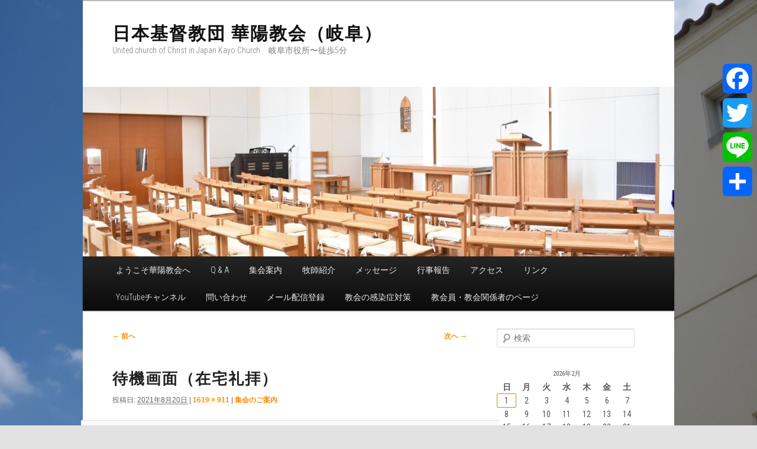

--- FILE ---
content_type: text/html; charset=UTF-8
request_url: http://kayo-kyoukai.com/%E9%9B%86%E4%BC%9A%E3%81%AE%E3%81%94%E6%A1%88%E5%86%85/%E5%BE%85%E6%A9%9F%E7%94%BB%E9%9D%A2%EF%BC%88%E5%9C%A8%E5%AE%85%E7%A4%BC%E6%8B%9D%EF%BC%89-2/
body_size: 14810
content:
<!DOCTYPE html>
<!--[if IE 6]>
<html id="ie6" dir="ltr" lang="ja" prefix="og: https://ogp.me/ns#">
<![endif]-->
<!--[if IE 7]>
<html id="ie7" dir="ltr" lang="ja" prefix="og: https://ogp.me/ns#">
<![endif]-->
<!--[if IE 8]>
<html id="ie8" dir="ltr" lang="ja" prefix="og: https://ogp.me/ns#">
<![endif]-->
<!--[if !(IE 6) & !(IE 7) & !(IE 8)]><!-->
<html dir="ltr" lang="ja" prefix="og: https://ogp.me/ns#">
<!--<![endif]-->
<head>
<meta charset="UTF-8" />
<meta name="viewport" content="width=device-width" />
<title>待機画面（在宅礼拝） | 日本基督教団 華陽教会（岐阜）日本基督教団 華陽教会（岐阜）</title>
<link rel="profile" href="http://gmpg.org/xfn/11" />
<link rel="stylesheet" type="text/css" media="all" href="http://kayo-kyoukai.com/wp-content/themes/child/style.css" />
<link rel="pingback" href="http://kayo-kyoukai.com/xmlrpc.php" />
<!--[if lt IE 9]>
<script src="http://kayo-kyoukai.com/wp-content/themes/twentyeleven/js/html5.js" type="text/javascript"></script>
<![endif]-->

		<!-- All in One SEO 4.9.3 - aioseo.com -->
	<meta name="robots" content="max-image-preview:large" />
	<meta name="google-site-verification" content="dgPBOO7YTquomleYO-v47zUO7CeeeLRzIir9RxlVwKU" />
	<link rel="canonical" href="http://kayo-kyoukai.com/%e9%9b%86%e4%bc%9a%e3%81%ae%e3%81%94%e6%a1%88%e5%86%85/%e5%be%85%e6%a9%9f%e7%94%bb%e9%9d%a2%ef%bc%88%e5%9c%a8%e5%ae%85%e7%a4%bc%e6%8b%9d%ef%bc%89-2/" />
	<meta name="generator" content="All in One SEO (AIOSEO) 4.9.3" />
		<meta property="og:locale" content="ja_JP" />
		<meta property="og:site_name" content="日本基督教団 華陽教会（岐阜） | United church of Christ in Japan Kayo Church　岐阜市役所〜徒歩5分" />
		<meta property="og:type" content="article" />
		<meta property="og:title" content="待機画面（在宅礼拝） | 日本基督教団 華陽教会（岐阜）" />
		<meta property="og:url" content="http://kayo-kyoukai.com/%e9%9b%86%e4%bc%9a%e3%81%ae%e3%81%94%e6%a1%88%e5%86%85/%e5%be%85%e6%a9%9f%e7%94%bb%e9%9d%a2%ef%bc%88%e5%9c%a8%e5%ae%85%e7%a4%bc%e6%8b%9d%ef%bc%89-2/" />
		<meta property="article:published_time" content="2021-08-20T07:42:57+00:00" />
		<meta property="article:modified_time" content="2021-08-20T07:42:57+00:00" />
		<meta name="twitter:card" content="summary" />
		<meta name="twitter:title" content="待機画面（在宅礼拝） | 日本基督教団 華陽教会（岐阜）" />
		<script type="application/ld+json" class="aioseo-schema">
			{"@context":"https:\/\/schema.org","@graph":[{"@type":"BreadcrumbList","@id":"http:\/\/kayo-kyoukai.com\/%e9%9b%86%e4%bc%9a%e3%81%ae%e3%81%94%e6%a1%88%e5%86%85\/%e5%be%85%e6%a9%9f%e7%94%bb%e9%9d%a2%ef%bc%88%e5%9c%a8%e5%ae%85%e7%a4%bc%e6%8b%9d%ef%bc%89-2\/#breadcrumblist","itemListElement":[{"@type":"ListItem","@id":"http:\/\/kayo-kyoukai.com#listItem","position":1,"name":"\u30db\u30fc\u30e0","item":"http:\/\/kayo-kyoukai.com","nextItem":{"@type":"ListItem","@id":"http:\/\/kayo-kyoukai.com\/%e9%9b%86%e4%bc%9a%e3%81%ae%e3%81%94%e6%a1%88%e5%86%85\/%e5%be%85%e6%a9%9f%e7%94%bb%e9%9d%a2%ef%bc%88%e5%9c%a8%e5%ae%85%e7%a4%bc%e6%8b%9d%ef%bc%89-2\/#listItem","name":"\u5f85\u6a5f\u753b\u9762\uff08\u5728\u5b85\u793c\u62dd\uff09"}},{"@type":"ListItem","@id":"http:\/\/kayo-kyoukai.com\/%e9%9b%86%e4%bc%9a%e3%81%ae%e3%81%94%e6%a1%88%e5%86%85\/%e5%be%85%e6%a9%9f%e7%94%bb%e9%9d%a2%ef%bc%88%e5%9c%a8%e5%ae%85%e7%a4%bc%e6%8b%9d%ef%bc%89-2\/#listItem","position":2,"name":"\u5f85\u6a5f\u753b\u9762\uff08\u5728\u5b85\u793c\u62dd\uff09","previousItem":{"@type":"ListItem","@id":"http:\/\/kayo-kyoukai.com#listItem","name":"\u30db\u30fc\u30e0"}}]},{"@type":"ItemPage","@id":"http:\/\/kayo-kyoukai.com\/%e9%9b%86%e4%bc%9a%e3%81%ae%e3%81%94%e6%a1%88%e5%86%85\/%e5%be%85%e6%a9%9f%e7%94%bb%e9%9d%a2%ef%bc%88%e5%9c%a8%e5%ae%85%e7%a4%bc%e6%8b%9d%ef%bc%89-2\/#itempage","url":"http:\/\/kayo-kyoukai.com\/%e9%9b%86%e4%bc%9a%e3%81%ae%e3%81%94%e6%a1%88%e5%86%85\/%e5%be%85%e6%a9%9f%e7%94%bb%e9%9d%a2%ef%bc%88%e5%9c%a8%e5%ae%85%e7%a4%bc%e6%8b%9d%ef%bc%89-2\/","name":"\u5f85\u6a5f\u753b\u9762\uff08\u5728\u5b85\u793c\u62dd\uff09 | \u65e5\u672c\u57fa\u7763\u6559\u56e3 \u83ef\u967d\u6559\u4f1a\uff08\u5c90\u961c\uff09","inLanguage":"ja","isPartOf":{"@id":"http:\/\/kayo-kyoukai.com\/#website"},"breadcrumb":{"@id":"http:\/\/kayo-kyoukai.com\/%e9%9b%86%e4%bc%9a%e3%81%ae%e3%81%94%e6%a1%88%e5%86%85\/%e5%be%85%e6%a9%9f%e7%94%bb%e9%9d%a2%ef%bc%88%e5%9c%a8%e5%ae%85%e7%a4%bc%e6%8b%9d%ef%bc%89-2\/#breadcrumblist"},"author":{"@id":"http:\/\/kayo-kyoukai.com\/author\/kayo-kyoukai\/#author"},"creator":{"@id":"http:\/\/kayo-kyoukai.com\/author\/kayo-kyoukai\/#author"},"datePublished":"2021-08-20T16:42:57+09:00","dateModified":"2021-08-20T16:42:57+09:00"},{"@type":"Organization","@id":"http:\/\/kayo-kyoukai.com\/#organization","name":"\u65e5\u672c\u57fa\u7763\u6559\u56e3 \u83ef\u967d\u6559\u4f1a","description":"United church of Christ in Japan Kayo Church\u3000\u5c90\u961c\u5e02\u5f79\u6240\u301c\u5f92\u6b695\u5206","url":"http:\/\/kayo-kyoukai.com\/","telephone":"+81582628546","logo":{"@type":"ImageObject","url":"http:\/\/kayo-kyoukai.com\/wp-content\/uploads\/2019\/04\/DSC_0764_10.jpg","@id":"http:\/\/kayo-kyoukai.com\/%e9%9b%86%e4%bc%9a%e3%81%ae%e3%81%94%e6%a1%88%e5%86%85\/%e5%be%85%e6%a9%9f%e7%94%bb%e9%9d%a2%ef%bc%88%e5%9c%a8%e5%ae%85%e7%a4%bc%e6%8b%9d%ef%bc%89-2\/#organizationLogo","width":1620,"height":1080},"image":{"@id":"http:\/\/kayo-kyoukai.com\/%e9%9b%86%e4%bc%9a%e3%81%ae%e3%81%94%e6%a1%88%e5%86%85\/%e5%be%85%e6%a9%9f%e7%94%bb%e9%9d%a2%ef%bc%88%e5%9c%a8%e5%ae%85%e7%a4%bc%e6%8b%9d%ef%bc%89-2\/#organizationLogo"}},{"@type":"Person","@id":"http:\/\/kayo-kyoukai.com\/author\/kayo-kyoukai\/#author","url":"http:\/\/kayo-kyoukai.com\/author\/kayo-kyoukai\/","name":"kayo-kyoukai","image":{"@type":"ImageObject","@id":"http:\/\/kayo-kyoukai.com\/%e9%9b%86%e4%bc%9a%e3%81%ae%e3%81%94%e6%a1%88%e5%86%85\/%e5%be%85%e6%a9%9f%e7%94%bb%e9%9d%a2%ef%bc%88%e5%9c%a8%e5%ae%85%e7%a4%bc%e6%8b%9d%ef%bc%89-2\/#authorImage","url":"https:\/\/secure.gravatar.com\/avatar\/f75b8ce3a9c3fa04beeffd2bcf0da20a13aafa1ba342ecce4e6eef397f986b00?s=96&d=mm&r=g","width":96,"height":96,"caption":"kayo-kyoukai"}},{"@type":"WebSite","@id":"http:\/\/kayo-kyoukai.com\/#website","url":"http:\/\/kayo-kyoukai.com\/","name":"\u65e5\u672c\u57fa\u7763\u6559\u56e3 \u83ef\u967d\u6559\u4f1a\uff08\u5c90\u961c\uff09","description":"United church of Christ in Japan Kayo Church\u3000\u5c90\u961c\u5e02\u5f79\u6240\u301c\u5f92\u6b695\u5206","inLanguage":"ja","publisher":{"@id":"http:\/\/kayo-kyoukai.com\/#organization"}}]}
		</script>
		<!-- All in One SEO -->

<link rel='dns-prefetch' href='//static.addtoany.com' />
<link rel='dns-prefetch' href='//fonts.googleapis.com' />
<link rel="alternate" type="application/rss+xml" title="日本基督教団 華陽教会（岐阜） &raquo; フィード" href="http://kayo-kyoukai.com/feed/" />
<link rel="alternate" type="application/rss+xml" title="日本基督教団 華陽教会（岐阜） &raquo; コメントフィード" href="http://kayo-kyoukai.com/comments/feed/" />
<link rel="alternate" title="oEmbed (JSON)" type="application/json+oembed" href="http://kayo-kyoukai.com/wp-json/oembed/1.0/embed?url=http%3A%2F%2Fkayo-kyoukai.com%2F%25e9%259b%2586%25e4%25bc%259a%25e3%2581%25ae%25e3%2581%2594%25e6%25a1%2588%25e5%2586%2585%2F%25e5%25be%2585%25e6%25a9%259f%25e7%2594%25bb%25e9%259d%25a2%25ef%25bc%2588%25e5%259c%25a8%25e5%25ae%2585%25e7%25a4%25bc%25e6%258b%259d%25ef%25bc%2589-2%2F" />
<link rel="alternate" title="oEmbed (XML)" type="text/xml+oembed" href="http://kayo-kyoukai.com/wp-json/oembed/1.0/embed?url=http%3A%2F%2Fkayo-kyoukai.com%2F%25e9%259b%2586%25e4%25bc%259a%25e3%2581%25ae%25e3%2581%2594%25e6%25a1%2588%25e5%2586%2585%2F%25e5%25be%2585%25e6%25a9%259f%25e7%2594%25bb%25e9%259d%25a2%25ef%25bc%2588%25e5%259c%25a8%25e5%25ae%2585%25e7%25a4%25bc%25e6%258b%259d%25ef%25bc%2589-2%2F&#038;format=xml" />
<style id='wp-img-auto-sizes-contain-inline-css' type='text/css'>
img:is([sizes=auto i],[sizes^="auto," i]){contain-intrinsic-size:3000px 1500px}
/*# sourceURL=wp-img-auto-sizes-contain-inline-css */
</style>
<link rel='stylesheet' id='moztheme2011-css' href='http://kayo-kyoukai.com/wp-content/plugins/twenty-eleven-theme-extensions/moztheme2011.css?ver=6.9' type='text/css' media='all' />
<style id='wp-emoji-styles-inline-css' type='text/css'>

	img.wp-smiley, img.emoji {
		display: inline !important;
		border: none !important;
		box-shadow: none !important;
		height: 1em !important;
		width: 1em !important;
		margin: 0 0.07em !important;
		vertical-align: -0.1em !important;
		background: none !important;
		padding: 0 !important;
	}
/*# sourceURL=wp-emoji-styles-inline-css */
</style>
<link rel='stylesheet' id='wp-block-library-css' href='http://kayo-kyoukai.com/wp-includes/css/dist/block-library/style.min.css?ver=6.9' type='text/css' media='all' />
<style id='wp-block-paragraph-inline-css' type='text/css'>
.is-small-text{font-size:.875em}.is-regular-text{font-size:1em}.is-large-text{font-size:2.25em}.is-larger-text{font-size:3em}.has-drop-cap:not(:focus):first-letter{float:left;font-size:8.4em;font-style:normal;font-weight:100;line-height:.68;margin:.05em .1em 0 0;text-transform:uppercase}body.rtl .has-drop-cap:not(:focus):first-letter{float:none;margin-left:.1em}p.has-drop-cap.has-background{overflow:hidden}:root :where(p.has-background){padding:1.25em 2.375em}:where(p.has-text-color:not(.has-link-color)) a{color:inherit}p.has-text-align-left[style*="writing-mode:vertical-lr"],p.has-text-align-right[style*="writing-mode:vertical-rl"]{rotate:180deg}
/*# sourceURL=http://kayo-kyoukai.com/wp-includes/blocks/paragraph/style.min.css */
</style>
<style id='global-styles-inline-css' type='text/css'>
:root{--wp--preset--aspect-ratio--square: 1;--wp--preset--aspect-ratio--4-3: 4/3;--wp--preset--aspect-ratio--3-4: 3/4;--wp--preset--aspect-ratio--3-2: 3/2;--wp--preset--aspect-ratio--2-3: 2/3;--wp--preset--aspect-ratio--16-9: 16/9;--wp--preset--aspect-ratio--9-16: 9/16;--wp--preset--color--black: #000;--wp--preset--color--cyan-bluish-gray: #abb8c3;--wp--preset--color--white: #fff;--wp--preset--color--pale-pink: #f78da7;--wp--preset--color--vivid-red: #cf2e2e;--wp--preset--color--luminous-vivid-orange: #ff6900;--wp--preset--color--luminous-vivid-amber: #fcb900;--wp--preset--color--light-green-cyan: #7bdcb5;--wp--preset--color--vivid-green-cyan: #00d084;--wp--preset--color--pale-cyan-blue: #8ed1fc;--wp--preset--color--vivid-cyan-blue: #0693e3;--wp--preset--color--vivid-purple: #9b51e0;--wp--preset--color--blue: #1982d1;--wp--preset--color--dark-gray: #373737;--wp--preset--color--medium-gray: #666;--wp--preset--color--light-gray: #e2e2e2;--wp--preset--gradient--vivid-cyan-blue-to-vivid-purple: linear-gradient(135deg,rgb(6,147,227) 0%,rgb(155,81,224) 100%);--wp--preset--gradient--light-green-cyan-to-vivid-green-cyan: linear-gradient(135deg,rgb(122,220,180) 0%,rgb(0,208,130) 100%);--wp--preset--gradient--luminous-vivid-amber-to-luminous-vivid-orange: linear-gradient(135deg,rgb(252,185,0) 0%,rgb(255,105,0) 100%);--wp--preset--gradient--luminous-vivid-orange-to-vivid-red: linear-gradient(135deg,rgb(255,105,0) 0%,rgb(207,46,46) 100%);--wp--preset--gradient--very-light-gray-to-cyan-bluish-gray: linear-gradient(135deg,rgb(238,238,238) 0%,rgb(169,184,195) 100%);--wp--preset--gradient--cool-to-warm-spectrum: linear-gradient(135deg,rgb(74,234,220) 0%,rgb(151,120,209) 20%,rgb(207,42,186) 40%,rgb(238,44,130) 60%,rgb(251,105,98) 80%,rgb(254,248,76) 100%);--wp--preset--gradient--blush-light-purple: linear-gradient(135deg,rgb(255,206,236) 0%,rgb(152,150,240) 100%);--wp--preset--gradient--blush-bordeaux: linear-gradient(135deg,rgb(254,205,165) 0%,rgb(254,45,45) 50%,rgb(107,0,62) 100%);--wp--preset--gradient--luminous-dusk: linear-gradient(135deg,rgb(255,203,112) 0%,rgb(199,81,192) 50%,rgb(65,88,208) 100%);--wp--preset--gradient--pale-ocean: linear-gradient(135deg,rgb(255,245,203) 0%,rgb(182,227,212) 50%,rgb(51,167,181) 100%);--wp--preset--gradient--electric-grass: linear-gradient(135deg,rgb(202,248,128) 0%,rgb(113,206,126) 100%);--wp--preset--gradient--midnight: linear-gradient(135deg,rgb(2,3,129) 0%,rgb(40,116,252) 100%);--wp--preset--font-size--small: 13px;--wp--preset--font-size--medium: 20px;--wp--preset--font-size--large: 36px;--wp--preset--font-size--x-large: 42px;--wp--preset--spacing--20: 0.44rem;--wp--preset--spacing--30: 0.67rem;--wp--preset--spacing--40: 1rem;--wp--preset--spacing--50: 1.5rem;--wp--preset--spacing--60: 2.25rem;--wp--preset--spacing--70: 3.38rem;--wp--preset--spacing--80: 5.06rem;--wp--preset--shadow--natural: 6px 6px 9px rgba(0, 0, 0, 0.2);--wp--preset--shadow--deep: 12px 12px 50px rgba(0, 0, 0, 0.4);--wp--preset--shadow--sharp: 6px 6px 0px rgba(0, 0, 0, 0.2);--wp--preset--shadow--outlined: 6px 6px 0px -3px rgb(255, 255, 255), 6px 6px rgb(0, 0, 0);--wp--preset--shadow--crisp: 6px 6px 0px rgb(0, 0, 0);}:where(.is-layout-flex){gap: 0.5em;}:where(.is-layout-grid){gap: 0.5em;}body .is-layout-flex{display: flex;}.is-layout-flex{flex-wrap: wrap;align-items: center;}.is-layout-flex > :is(*, div){margin: 0;}body .is-layout-grid{display: grid;}.is-layout-grid > :is(*, div){margin: 0;}:where(.wp-block-columns.is-layout-flex){gap: 2em;}:where(.wp-block-columns.is-layout-grid){gap: 2em;}:where(.wp-block-post-template.is-layout-flex){gap: 1.25em;}:where(.wp-block-post-template.is-layout-grid){gap: 1.25em;}.has-black-color{color: var(--wp--preset--color--black) !important;}.has-cyan-bluish-gray-color{color: var(--wp--preset--color--cyan-bluish-gray) !important;}.has-white-color{color: var(--wp--preset--color--white) !important;}.has-pale-pink-color{color: var(--wp--preset--color--pale-pink) !important;}.has-vivid-red-color{color: var(--wp--preset--color--vivid-red) !important;}.has-luminous-vivid-orange-color{color: var(--wp--preset--color--luminous-vivid-orange) !important;}.has-luminous-vivid-amber-color{color: var(--wp--preset--color--luminous-vivid-amber) !important;}.has-light-green-cyan-color{color: var(--wp--preset--color--light-green-cyan) !important;}.has-vivid-green-cyan-color{color: var(--wp--preset--color--vivid-green-cyan) !important;}.has-pale-cyan-blue-color{color: var(--wp--preset--color--pale-cyan-blue) !important;}.has-vivid-cyan-blue-color{color: var(--wp--preset--color--vivid-cyan-blue) !important;}.has-vivid-purple-color{color: var(--wp--preset--color--vivid-purple) !important;}.has-black-background-color{background-color: var(--wp--preset--color--black) !important;}.has-cyan-bluish-gray-background-color{background-color: var(--wp--preset--color--cyan-bluish-gray) !important;}.has-white-background-color{background-color: var(--wp--preset--color--white) !important;}.has-pale-pink-background-color{background-color: var(--wp--preset--color--pale-pink) !important;}.has-vivid-red-background-color{background-color: var(--wp--preset--color--vivid-red) !important;}.has-luminous-vivid-orange-background-color{background-color: var(--wp--preset--color--luminous-vivid-orange) !important;}.has-luminous-vivid-amber-background-color{background-color: var(--wp--preset--color--luminous-vivid-amber) !important;}.has-light-green-cyan-background-color{background-color: var(--wp--preset--color--light-green-cyan) !important;}.has-vivid-green-cyan-background-color{background-color: var(--wp--preset--color--vivid-green-cyan) !important;}.has-pale-cyan-blue-background-color{background-color: var(--wp--preset--color--pale-cyan-blue) !important;}.has-vivid-cyan-blue-background-color{background-color: var(--wp--preset--color--vivid-cyan-blue) !important;}.has-vivid-purple-background-color{background-color: var(--wp--preset--color--vivid-purple) !important;}.has-black-border-color{border-color: var(--wp--preset--color--black) !important;}.has-cyan-bluish-gray-border-color{border-color: var(--wp--preset--color--cyan-bluish-gray) !important;}.has-white-border-color{border-color: var(--wp--preset--color--white) !important;}.has-pale-pink-border-color{border-color: var(--wp--preset--color--pale-pink) !important;}.has-vivid-red-border-color{border-color: var(--wp--preset--color--vivid-red) !important;}.has-luminous-vivid-orange-border-color{border-color: var(--wp--preset--color--luminous-vivid-orange) !important;}.has-luminous-vivid-amber-border-color{border-color: var(--wp--preset--color--luminous-vivid-amber) !important;}.has-light-green-cyan-border-color{border-color: var(--wp--preset--color--light-green-cyan) !important;}.has-vivid-green-cyan-border-color{border-color: var(--wp--preset--color--vivid-green-cyan) !important;}.has-pale-cyan-blue-border-color{border-color: var(--wp--preset--color--pale-cyan-blue) !important;}.has-vivid-cyan-blue-border-color{border-color: var(--wp--preset--color--vivid-cyan-blue) !important;}.has-vivid-purple-border-color{border-color: var(--wp--preset--color--vivid-purple) !important;}.has-vivid-cyan-blue-to-vivid-purple-gradient-background{background: var(--wp--preset--gradient--vivid-cyan-blue-to-vivid-purple) !important;}.has-light-green-cyan-to-vivid-green-cyan-gradient-background{background: var(--wp--preset--gradient--light-green-cyan-to-vivid-green-cyan) !important;}.has-luminous-vivid-amber-to-luminous-vivid-orange-gradient-background{background: var(--wp--preset--gradient--luminous-vivid-amber-to-luminous-vivid-orange) !important;}.has-luminous-vivid-orange-to-vivid-red-gradient-background{background: var(--wp--preset--gradient--luminous-vivid-orange-to-vivid-red) !important;}.has-very-light-gray-to-cyan-bluish-gray-gradient-background{background: var(--wp--preset--gradient--very-light-gray-to-cyan-bluish-gray) !important;}.has-cool-to-warm-spectrum-gradient-background{background: var(--wp--preset--gradient--cool-to-warm-spectrum) !important;}.has-blush-light-purple-gradient-background{background: var(--wp--preset--gradient--blush-light-purple) !important;}.has-blush-bordeaux-gradient-background{background: var(--wp--preset--gradient--blush-bordeaux) !important;}.has-luminous-dusk-gradient-background{background: var(--wp--preset--gradient--luminous-dusk) !important;}.has-pale-ocean-gradient-background{background: var(--wp--preset--gradient--pale-ocean) !important;}.has-electric-grass-gradient-background{background: var(--wp--preset--gradient--electric-grass) !important;}.has-midnight-gradient-background{background: var(--wp--preset--gradient--midnight) !important;}.has-small-font-size{font-size: var(--wp--preset--font-size--small) !important;}.has-medium-font-size{font-size: var(--wp--preset--font-size--medium) !important;}.has-large-font-size{font-size: var(--wp--preset--font-size--large) !important;}.has-x-large-font-size{font-size: var(--wp--preset--font-size--x-large) !important;}
/*# sourceURL=global-styles-inline-css */
</style>

<style id='classic-theme-styles-inline-css' type='text/css'>
/*! This file is auto-generated */
.wp-block-button__link{color:#fff;background-color:#32373c;border-radius:9999px;box-shadow:none;text-decoration:none;padding:calc(.667em + 2px) calc(1.333em + 2px);font-size:1.125em}.wp-block-file__button{background:#32373c;color:#fff;text-decoration:none}
/*# sourceURL=/wp-includes/css/classic-themes.min.css */
</style>
<link rel='stylesheet' id='contact-form-7-css' href='http://kayo-kyoukai.com/wp-content/plugins/contact-form-7/includes/css/styles.css?ver=6.1.4' type='text/css' media='all' />
<link rel='stylesheet' id='parent-style-css' href='http://kayo-kyoukai.com/wp-content/themes/twentyeleven/style.css?ver=6.9' type='text/css' media='all' />
<link rel='stylesheet' id='child-style-css' href='http://kayo-kyoukai.com/wp-content/themes/child/style.css?ver=6.9' type='text/css' media='all' />
<link rel='stylesheet' id='twentyeleven-block-style-css' href='http://kayo-kyoukai.com/wp-content/themes/twentyeleven/blocks.css?ver=20240703' type='text/css' media='all' />
<link rel='stylesheet' id='mm-compiled-options-mobmenu-css' href='http://kayo-kyoukai.com/wp-content/uploads/dynamic-mobmenu.css?ver=2.8.8-664' type='text/css' media='all' />
<link rel='stylesheet' id='mm-google-webfont-roboto-condensed-css' href='//fonts.googleapis.com/css?family=Roboto+Condensed%3Ainherit%2C400&#038;subset=latin%2Clatin-ext&#038;ver=6.9' type='text/css' media='all' />
<link rel='stylesheet' id='mm-google-webfont-dosis-css' href='//fonts.googleapis.com/css?family=Dosis%3Ainherit%2C400&#038;subset=latin%2Clatin-ext&#038;ver=6.9' type='text/css' media='all' />
<link rel='stylesheet' id='addtoany-css' href='http://kayo-kyoukai.com/wp-content/plugins/add-to-any/addtoany.min.css?ver=1.16' type='text/css' media='all' />
<style id='addtoany-inline-css' type='text/css'>
@media screen and (max-width:980px){
.a2a_floating_style.a2a_vertical_style{display:none;}
}
@media screen and (min-width:981px){
.a2a_floating_style.a2a_default_style{display:none;}
}
/*# sourceURL=addtoany-inline-css */
</style>
<link rel='stylesheet' id='cssmobmenu-icons-css' href='http://kayo-kyoukai.com/wp-content/plugins/mobile-menu/includes/css/mobmenu-icons.css?ver=6.9' type='text/css' media='all' />
<link rel='stylesheet' id='cssmobmenu-css' href='http://kayo-kyoukai.com/wp-content/plugins/mobile-menu/includes/css/mobmenu.css?ver=2.8.8' type='text/css' media='all' />
<script type="text/javascript" id="addtoany-core-js-before">
/* <![CDATA[ */
window.a2a_config=window.a2a_config||{};a2a_config.callbacks=[];a2a_config.overlays=[];a2a_config.templates={};a2a_localize = {
	Share: "共有",
	Save: "ブックマーク",
	Subscribe: "購読",
	Email: "メール",
	Bookmark: "ブックマーク",
	ShowAll: "すべて表示する",
	ShowLess: "小さく表示する",
	FindServices: "サービスを探す",
	FindAnyServiceToAddTo: "追加するサービスを今すぐ探す",
	PoweredBy: "Powered by",
	ShareViaEmail: "メールでシェアする",
	SubscribeViaEmail: "メールで購読する",
	BookmarkInYourBrowser: "ブラウザにブックマーク",
	BookmarkInstructions: "このページをブックマークするには、 Ctrl+D または \u2318+D を押下。",
	AddToYourFavorites: "お気に入りに追加",
	SendFromWebOrProgram: "任意のメールアドレスまたはメールプログラムから送信",
	EmailProgram: "メールプログラム",
	More: "詳細&#8230;",
	ThanksForSharing: "共有ありがとうございます !",
	ThanksForFollowing: "フォローありがとうございます !"
};


//# sourceURL=addtoany-core-js-before
/* ]]> */
</script>
<script type="text/javascript" defer src="https://static.addtoany.com/menu/page.js" id="addtoany-core-js"></script>
<script type="text/javascript" src="http://kayo-kyoukai.com/wp-includes/js/jquery/jquery.min.js?ver=3.7.1" id="jquery-core-js"></script>
<script type="text/javascript" src="http://kayo-kyoukai.com/wp-includes/js/jquery/jquery-migrate.min.js?ver=3.4.1" id="jquery-migrate-js"></script>
<script type="text/javascript" defer src="http://kayo-kyoukai.com/wp-content/plugins/add-to-any/addtoany.min.js?ver=1.1" id="addtoany-jquery-js"></script>
<script type="text/javascript" src="http://kayo-kyoukai.com/wp-content/plugins/mobile-menu/includes/js/mobmenu.js?ver=2.8.8" id="mobmenujs-js"></script>
<link rel="https://api.w.org/" href="http://kayo-kyoukai.com/wp-json/" /><link rel="alternate" title="JSON" type="application/json" href="http://kayo-kyoukai.com/wp-json/wp/v2/media/3987" /><link rel="EditURI" type="application/rsd+xml" title="RSD" href="http://kayo-kyoukai.com/xmlrpc.php?rsd" />
<meta name="generator" content="WordPress 6.9" />
<link rel='shortlink' href='http://kayo-kyoukai.com/?p=3987' />
	<link rel="preconnect" href="https://fonts.googleapis.com">
	<link rel="preconnect" href="https://fonts.gstatic.com">
	<link href='https://fonts.googleapis.com/css2?display=swap&family=Roboto+Condensed:wght@300&family=Roboto:wght@100' rel='stylesheet'>	<style>
		/* Link color */
		a,
		#site-title a:focus,
		#site-title a:hover,
		#site-title a:active,
		.entry-title a:hover,
		.entry-title a:focus,
		.entry-title a:active,
		.widget_twentyeleven_ephemera .comments-link a:hover,
		section.recent-posts .other-recent-posts a[rel="bookmark"]:hover,
		section.recent-posts .other-recent-posts .comments-link a:hover,
		.format-image footer.entry-meta a:hover,
		#site-generator a:hover {
			color: #ff8c00;
		}
		section.recent-posts .other-recent-posts .comments-link a:hover {
			border-color: #ff8c00;
		}
		article.feature-image.small .entry-summary p a:hover,
		.entry-header .comments-link a:hover,
		.entry-header .comments-link a:focus,
		.entry-header .comments-link a:active,
		.feature-slider a.active {
			background-color: #ff8c00;
		}
	</style>
	<style type="text/css" id="custom-background-css">
body.custom-background { background-image: url("http://kayo-kyoukai.com/wp-content/uploads/2013/10/IMG_3409.jpg"); background-position: center center; background-size: cover; background-repeat: no-repeat; background-attachment: fixed; }
</style>
	<link rel="icon" href="http://kayo-kyoukai.com/wp-content/uploads/2013/10/cropped-IMG_3409-32x32.jpg" sizes="32x32" />
<link rel="icon" href="http://kayo-kyoukai.com/wp-content/uploads/2013/10/cropped-IMG_3409-192x192.jpg" sizes="192x192" />
<link rel="apple-touch-icon" href="http://kayo-kyoukai.com/wp-content/uploads/2013/10/cropped-IMG_3409-180x180.jpg" />
<meta name="msapplication-TileImage" content="http://kayo-kyoukai.com/wp-content/uploads/2013/10/cropped-IMG_3409-270x270.jpg" />
	<style id="egf-frontend-styles" type="text/css">
		p {font-family: 'Roboto Condensed', sans-serif;font-size: 16px;font-style: normal;font-weight: 300;line-height: 2;} h1 {font-family: 'Roboto Condensed', sans-serif;font-size: 10px;font-style: normal;font-weight: 300;letter-spacing: 2px;line-height: 0.8;} h2 {font-family: 'Roboto', sans-serif;font-size: 16px;font-style: normal;font-weight: 100;line-height: 1.5;} h3 {font-family: 'Roboto', sans-serif;font-size: 10px;font-style: normal;font-weight: 100;line-height: 0.8;} h4 {font-family: 'Roboto', sans-serif;font-size: 10px;font-style: normal;font-weight: 100;letter-spacing: -5px;line-height: 0.8;} h5 {font-family: 'Roboto', sans-serif;font-size: 10px;font-style: normal;font-weight: 100;line-height: 0.8;} h6 {font-family: 'Roboto', sans-serif;font-size: 10px;font-style: normal;font-weight: 100;line-height: 0.8;} 	</style>
	
<!-- Styles cached and displayed inline for speed. Generated by http://stylesplugin.com -->
<style type="text/css" id="styles-plugin-css">
@import "//fonts.googleapis.com/css?family=Roboto\2bCondensed\3a300,300italic,regular,italic,700,700italic";.widget-title,.entry-meta{line-height:1.5}h1.showcase-heading{line-height:1}.featured-posts section.featured-post{background:transparent}.styles #site-title a{font-family:Roboto Condensed}.styles #site-description{font-family:Roboto Condensed}.styles #s{font-family:Roboto Condensed}.styles #access ul,.styles #access ul > li > a{font-size:14px;font-family:Roboto Condensed}.styles #access ul > li > a:hover,.styles #access li:hover > a,.styles #access ul > li > a:focus{color:#fff;background-color:#ff8c00;background-image:none}.styles #access ul ul a{font-family:Roboto Condensed}.styles #secondary .widget-title{font-size:18px;font-family:Roboto Condensed;color:#000}.styles #secondary aside,.styles #secondary aside ul li,.styles #secondary aside a{font-size:14px;font-family:Roboto Condensed}.styles #supplementary .widget-title{font-size:14px;font-family:Roboto Condensed}.styles .entry-title,.styles .entry-title a{font-family:Roboto Condensed}.styles .entry-content h6{font-size:16px;font-family:Roboto Condensed}.styles .entry-format{font-size:16px;font-family:Roboto Condensed}.styles .page-title,.styles .page-title a{font-size:16px;font-family:Roboto Condensed}.styles #site-generator{background-color:#303030}
</style>
</head>

<body class="attachment wp-singular attachment-template-default attachmentid-3987 attachment-jpeg custom-background wp-embed-responsive wp-theme-twentyeleven wp-child-theme-child styles single-author two-column right-sidebar mob-menu-slideout-over moz-sidebar-adjust">
<div id="page" class="hfeed">
	<header id="branding" role="banner">
			<hgroup>
				<h1 id="site-title"><span><a href="http://kayo-kyoukai.com/" rel="home">日本基督教団 華陽教会（岐阜）</a></span></h1>
				<h2 id="site-description">United church of Christ in Japan Kayo Church　岐阜市役所〜徒歩5分</h2>
			</hgroup>

						<a href="http://kayo-kyoukai.com/">
									<img src="http://kayo-kyoukai.com/wp-content/uploads/2019/04/cropped-DSC_0764_10.jpg" width="1000" height="287" alt="日本基督教団 華陽教会（岐阜）" />
							</a>
			
			<nav id="access" role="navigation">
				<h3 class="assistive-text">メインメニュー</h3>
								<div class="skip-link"><a class="assistive-text" href="#content">メインコンテンツへ移動</a></div>
												<div class="menu-%e3%83%a1%e3%82%a4%e3%83%b3-container"><ul id="menu-%e3%83%a1%e3%82%a4%e3%83%b3" class="menu"><li id="menu-item-129" class="menu-item menu-item-type-post_type menu-item-object-page menu-item-home menu-item-has-children menu-item-129"><a href="http://kayo-kyoukai.com/">ようこそ華陽教会へ</a>
<ul class="sub-menu">
	<li id="menu-item-54" class="menu-item menu-item-type-post_type menu-item-object-page menu-item-54"><a href="http://kayo-kyoukai.com/%e6%95%99%e4%bc%9a%e3%81%ae%e3%81%94%e7%b4%b9%e4%bb%8b/">教会紹介</a></li>
	<li id="menu-item-2712" class="menu-item menu-item-type-post_type menu-item-object-page menu-item-2712"><a href="http://kayo-kyoukai.com/%e5%b1%8b%e5%86%85%e3%81%ae%e3%81%94%e6%a1%88%e5%86%85/">教会の写真（屋内案内）</a></li>
	<li id="menu-item-78" class="menu-item menu-item-type-post_type menu-item-object-page menu-item-78"><a href="http://kayo-kyoukai.com/%e6%95%99%e4%bc%9a%e3%81%ae%e3%81%94%e7%b4%b9%e4%bb%8b/75-2/">華陽教会の歴史</a></li>
</ul>
</li>
<li id="menu-item-2862" class="menu-item menu-item-type-post_type menu-item-object-page menu-item-2862"><a href="http://kayo-kyoukai.com/q-a/">Q &#038; A</a></li>
<li id="menu-item-86" class="menu-item menu-item-type-post_type menu-item-object-page menu-item-86"><a href="http://kayo-kyoukai.com/%e9%9b%86%e4%bc%9a%e3%81%ae%e3%81%94%e6%a1%88%e5%86%85/">集会案内</a></li>
<li id="menu-item-2654" class="menu-item menu-item-type-post_type menu-item-object-page menu-item-2654"><a href="http://kayo-kyoukai.com/%e7%89%a7%e5%b8%ab%e7%b4%b9%e4%bb%8b/">牧師紹介</a></li>
<li id="menu-item-419" class="menu-item menu-item-type-post_type menu-item-object-page menu-item-419"><a href="http://kayo-kyoukai.com/%e8%aa%ac%e6%95%99%e6%a6%82%e8%a6%81/">メッセージ</a></li>
<li id="menu-item-882" class="menu-item menu-item-type-post_type menu-item-object-page menu-item-882"><a href="http://kayo-kyoukai.com/%e6%95%99%e4%bc%9a%e8%a1%8c%e4%ba%8b%e3%81%ae%e5%a0%b1%e5%91%8a/">行事報告</a></li>
<li id="menu-item-125" class="menu-item menu-item-type-post_type menu-item-object-page menu-item-125"><a href="http://kayo-kyoukai.com/%e3%82%a2%e3%82%af%e3%82%bb%e3%82%b9%e3%83%9e%e3%83%83%e3%83%97/">アクセス</a></li>
<li id="menu-item-124" class="menu-item menu-item-type-post_type menu-item-object-page menu-item-124"><a href="http://kayo-kyoukai.com/%e3%83%aa%e3%83%b3%e3%82%af/">リンク</a></li>
<li id="menu-item-3088" class="menu-item menu-item-type-post_type menu-item-object-page menu-item-has-children menu-item-3088"><a href="http://kayo-kyoukai.com/%e8%8f%af%e9%99%bd%e6%95%99%e4%bc%9ayoutube%e3%83%81%e3%83%a3%e3%83%b3%e3%83%8d%e3%83%ab/">YouTubeチャンネル</a>
<ul class="sub-menu">
	<li id="menu-item-3862" class="menu-item menu-item-type-post_type menu-item-object-page menu-item-3862"><a href="http://kayo-kyoukai.com/%e6%95%99%e4%bc%9a%e5%ad%a6%e6%a0%a1%e3%81%93%e3%81%a9%e3%82%82%e7%a4%bc%e6%8b%9d%e9%85%8d%e4%bf%a1/">教会学校こども礼拝配信</a></li>
	<li id="menu-item-3869" class="menu-item menu-item-type-post_type menu-item-object-page menu-item-3869"><a href="http://kayo-kyoukai.com/%e7%89%b9%e5%88%a5%e7%a4%bc%e6%8b%9d%e9%85%8d%e4%bf%a1/">特別礼拝配信</a></li>
	<li id="menu-item-3182" class="menu-item menu-item-type-post_type menu-item-object-page menu-item-3182"><a href="http://kayo-kyoukai.com/%e3%82%ad%e3%83%aa%e3%82%b9%e3%83%88%e6%95%99abc%e8%ac%9b%e5%ba%a7/">キリスト教ABC講座</a></li>
</ul>
</li>
<li id="menu-item-2119" class="menu-item menu-item-type-post_type menu-item-object-page menu-item-2119"><a href="http://kayo-kyoukai.com/%e5%95%8f%e3%81%84%e5%90%88%e3%82%8f%e3%81%9b/">問い合わせ</a></li>
<li id="menu-item-3413" class="menu-item menu-item-type-post_type menu-item-object-page menu-item-3413"><a href="http://kayo-kyoukai.com/%e3%83%a1%e3%83%bc%e3%83%ab%e9%85%8d%e4%bf%a1%e7%99%bb%e9%8c%b2/">メール配信登録</a></li>
<li id="menu-item-3593" class="menu-item menu-item-type-post_type menu-item-object-page menu-item-3593"><a href="http://kayo-kyoukai.com/%e6%95%99%e4%bc%9a%e3%81%ae%e6%84%9f%e6%9f%93%e7%97%87%e5%af%be%e7%ad%96/">教会の感染症対策</a></li>
<li id="menu-item-3875" class="menu-item menu-item-type-post_type menu-item-object-page menu-item-3875"><a href="http://kayo-kyoukai.com/%e6%95%99%e4%bc%9a%e5%93%a1%e3%83%bb%e6%95%99%e4%bc%9a%e9%96%a2%e4%bf%82%e8%80%85%e3%81%ae%e3%83%9a%e3%83%bc%e3%82%b8/">教会員・教会関係者のページ</a></li>
</ul></div>			</nav><!-- #access -->
	</header><!-- #branding -->


	<div id="main">

		
		<div id="primary" class="image-attachment">
			<div id="content" role="main">

			
				<nav id="nav-single">
					<h3 class="assistive-text">画像ナビゲーション</h3>
					<span class="nav-previous"><a href='http://kayo-kyoukai.com/%e9%9b%86%e4%bc%9a%e3%81%ae%e3%81%94%e6%a1%88%e5%86%85/%e5%be%85%e6%a9%9f%e7%94%bb%e9%9d%a2%ef%bc%88abc%e8%ac%9b%e5%ba%a7%ef%bc%89-4/'>&larr; 前へ</a></span>
					<span class="nav-next"><a href='http://kayo-kyoukai.com/%e9%9b%86%e4%bc%9a%e3%81%ae%e3%81%94%e6%a1%88%e5%86%85/%e5%be%85%e6%a9%9f%e7%94%bb%e9%9d%a2%ef%bc%88%e5%9c%a8%e5%ae%85%e3%81%93%e3%81%a8%e3%82%99%e3%82%82%e7%a4%bc%e6%8b%9d%ef%bc%89-2/'>次へ &rarr;</a></span>
				</nav><!-- #nav-single -->

					<article id="post-3987" class="post-3987 attachment type-attachment status-inherit hentry">
						<header class="entry-header">
							<h1 class="entry-title">待機画面（在宅礼拝）</h1>

							<div class="entry-meta">
								<span class="meta-prep meta-prep-entry-date">投稿日: </span> <span class="entry-date"><abbr class="published" title="4:42 PM">2021年8月20日</abbr></span> | <a href="http://kayo-kyoukai.com/wp-content/uploads/2021/08/待機画面（在宅礼拝）.jpg" title="フルサイズ画像へのリンク">1619 &times; 911</a> | <a href="http://kayo-kyoukai.com/%e9%9b%86%e4%bc%9a%e3%81%ae%e3%81%94%e6%a1%88%e5%86%85/" title="集会のご案内 へ移動" rel="gallery">集会のご案内</a>															</div><!-- .entry-meta -->

						</header><!-- .entry-header -->

						<div class="entry-content">

							<div class="entry-attachment">
								<div class="attachment">
													<a href="http://kayo-kyoukai.com/%e9%9b%86%e4%bc%9a%e3%81%ae%e3%81%94%e6%a1%88%e5%86%85/%e5%be%85%e6%a9%9f%e7%94%bb%e9%9d%a2%ef%bc%88%e5%9c%a8%e5%ae%85%e3%81%93%e3%81%a8%e3%82%99%e3%82%82%e7%a4%bc%e6%8b%9d%ef%bc%89-2/" title="待機画面（在宅礼拝）" rel="attachment">
										<img width="848" height="477" src="http://kayo-kyoukai.com/wp-content/uploads/2021/08/待機画面（在宅礼拝）.jpg" class="attachment-848x1024 size-848x1024" alt="" decoding="async" fetchpriority="high" srcset="http://kayo-kyoukai.com/wp-content/uploads/2021/08/待機画面（在宅礼拝）.jpg 1619w, http://kayo-kyoukai.com/wp-content/uploads/2021/08/待機画面（在宅礼拝）-300x169.jpg 300w, http://kayo-kyoukai.com/wp-content/uploads/2021/08/待機画面（在宅礼拝）-1024x576.jpg 1024w, http://kayo-kyoukai.com/wp-content/uploads/2021/08/待機画面（在宅礼拝）-768x432.jpg 768w, http://kayo-kyoukai.com/wp-content/uploads/2021/08/待機画面（在宅礼拝）-1536x864.jpg 1536w, http://kayo-kyoukai.com/wp-content/uploads/2021/08/待機画面（在宅礼拝）-500x281.jpg 500w" sizes="(max-width: 848px) 100vw, 848px" />									</a>

																	</div><!-- .attachment -->

							</div><!-- .entry-attachment -->

							<div class="entry-description">
																							</div><!-- .entry-description -->

						</div><!-- .entry-content -->

					</article><!-- #post-3987 -->

						<div id="comments">
	
	
	
	
</div><!-- #comments -->

				
			</div><!-- #content -->
		</div><!-- #primary -->

		<div id="secondary" class="widget-area" role="complementary">
			<aside id="search-2" class="widget widget_search">	<form method="get" id="searchform" action="http://kayo-kyoukai.com/">
		<label for="s" class="assistive-text">検索</label>
		<input type="text" class="field" name="s" id="s" placeholder="検索" />
		<input type="submit" class="submit" name="submit" id="searchsubmit" value="検索" />
	</form>
</aside><aside id="calendar-3" class="widget widget_calendar"><div id="calendar_wrap" class="calendar_wrap"><table id="wp-calendar" class="wp-calendar-table">
	<caption>2026年2月</caption>
	<thead>
	<tr>
		<th scope="col" aria-label="日曜日">日</th>
		<th scope="col" aria-label="月曜日">月</th>
		<th scope="col" aria-label="火曜日">火</th>
		<th scope="col" aria-label="水曜日">水</th>
		<th scope="col" aria-label="木曜日">木</th>
		<th scope="col" aria-label="金曜日">金</th>
		<th scope="col" aria-label="土曜日">土</th>
	</tr>
	</thead>
	<tbody>
	<tr><td id="today">1</td><td>2</td><td>3</td><td>4</td><td>5</td><td>6</td><td>7</td>
	</tr>
	<tr>
		<td>8</td><td>9</td><td>10</td><td>11</td><td>12</td><td>13</td><td>14</td>
	</tr>
	<tr>
		<td>15</td><td>16</td><td>17</td><td>18</td><td>19</td><td>20</td><td>21</td>
	</tr>
	<tr>
		<td>22</td><td>23</td><td>24</td><td>25</td><td>26</td><td>27</td><td>28</td>
	</tr>
	</tbody>
	</table><nav aria-label="前と次の月" class="wp-calendar-nav">
		<span class="wp-calendar-nav-prev"><a href="http://kayo-kyoukai.com/2023/02/">&laquo; 2月</a></span>
		<span class="pad">&nbsp;</span>
		<span class="wp-calendar-nav-next">&nbsp;</span>
	</nav></div></aside>
		<aside id="recent-posts-2" class="widget widget_recent_entries">
		<h3 class="widget-title">お知らせ</h3>
		<ul>
											<li>
					<a href="http://kayo-kyoukai.com/2023/02/07/%e4%b8%89%e5%af%86%e3%82%92%e9%81%bf%e3%81%91%e3%81%9f%e4%bc%9a%e8%a1%86%e7%a4%bc%e6%8b%9d%e3%81%ae%e5%86%8d%e9%96%8b%e3%81%ab%e3%81%a4%e3%81%84%e3%81%a6-4/">三密を避けた会衆礼拝の再開について</a>
											<span class="post-date">2023年2月7日</span>
									</li>
											<li>
					<a href="http://kayo-kyoukai.com/2022/12/31/%e8%aa%bf%e6%95%b4%e5%9e%8b%e5%b0%8f%e8%a6%8f%e6%a8%a1%e7%a4%bc%e6%8b%9d%e3%81%b8%e3%81%ae%e7%a7%bb%e8%a1%8c%e3%81%ab%e3%81%a4%e3%81%84%e3%81%a6-2/">調整型小規模礼拝への移行について</a>
											<span class="post-date">2022年12月31日</span>
									</li>
											<li>
					<a href="http://kayo-kyoukai.com/2022/12/03/%e4%bb%8a%e5%be%8c%e3%81%ae%e7%a4%bc%e6%8b%9d%e3%81%ab%e3%81%a4%e3%81%84%e3%81%a6-3/">今後の礼拝について</a>
											<span class="post-date">2022年12月3日</span>
									</li>
											<li>
					<a href="http://kayo-kyoukai.com/2022/09/26/%e4%b8%89%e5%af%86%e3%82%92%e9%81%bf%e3%81%91%e3%81%9f%e4%bc%9a%e8%a1%86%e7%a4%bc%e6%8b%9d%e3%81%ae%e5%86%8d%e9%96%8b%e3%81%ab%e3%81%a4%e3%81%84%e3%81%a6-3/">三密を避けた会衆礼拝の再開について</a>
											<span class="post-date">2022年9月26日</span>
									</li>
											<li>
					<a href="http://kayo-kyoukai.com/2022/08/31/9-25%e3%81%be%e3%81%a7%e3%81%ae%e8%aa%bf%e6%95%b4%e5%9e%8b%e5%b0%8f%e8%a6%8f%e6%a8%a1%e7%a4%bc%e6%8b%9d%e3%81%ae%e5%86%8d%e5%bb%b6%e9%95%b7%e3%81%ab%e3%81%a4%e3%81%84%e3%81%a6/">9/25までの調整型小規模礼拝の再延長について</a>
											<span class="post-date">2022年8月31日</span>
									</li>
					</ul>

		</aside><aside id="block-3" class="widget widget_block widget_text">
<p>礼拝・集会のご案内は、下記埋め込みのFacebookとYouTubeの「今後のライブストリーム」にてお知らせしています。</p>
</aside><aside id="archives-2" class="widget widget_archive"><h3 class="widget-title">アーカイブ</h3>		<label class="screen-reader-text" for="archives-dropdown-2">アーカイブ</label>
		<select id="archives-dropdown-2" name="archive-dropdown">
			
			<option value="">月を選択</option>
				<option value='http://kayo-kyoukai.com/2023/02/'> 2023年2月 &nbsp;(1)</option>
	<option value='http://kayo-kyoukai.com/2022/12/'> 2022年12月 &nbsp;(2)</option>
	<option value='http://kayo-kyoukai.com/2022/09/'> 2022年9月 &nbsp;(1)</option>
	<option value='http://kayo-kyoukai.com/2022/08/'> 2022年8月 &nbsp;(2)</option>
	<option value='http://kayo-kyoukai.com/2022/07/'> 2022年7月 &nbsp;(1)</option>
	<option value='http://kayo-kyoukai.com/2022/04/'> 2022年4月 &nbsp;(3)</option>
	<option value='http://kayo-kyoukai.com/2022/03/'> 2022年3月 &nbsp;(2)</option>
	<option value='http://kayo-kyoukai.com/2022/01/'> 2022年1月 &nbsp;(1)</option>
	<option value='http://kayo-kyoukai.com/2021/10/'> 2021年10月 &nbsp;(1)</option>
	<option value='http://kayo-kyoukai.com/2021/09/'> 2021年9月 &nbsp;(2)</option>
	<option value='http://kayo-kyoukai.com/2021/08/'> 2021年8月 &nbsp;(1)</option>
	<option value='http://kayo-kyoukai.com/2021/06/'> 2021年6月 &nbsp;(2)</option>
	<option value='http://kayo-kyoukai.com/2021/04/'> 2021年4月 &nbsp;(1)</option>
	<option value='http://kayo-kyoukai.com/2021/03/'> 2021年3月 &nbsp;(9)</option>
	<option value='http://kayo-kyoukai.com/2021/02/'> 2021年2月 &nbsp;(15)</option>
	<option value='http://kayo-kyoukai.com/2021/01/'> 2021年1月 &nbsp;(17)</option>
	<option value='http://kayo-kyoukai.com/2020/12/'> 2020年12月 &nbsp;(10)</option>
	<option value='http://kayo-kyoukai.com/2020/11/'> 2020年11月 &nbsp;(10)</option>
	<option value='http://kayo-kyoukai.com/2020/10/'> 2020年10月 &nbsp;(8)</option>
	<option value='http://kayo-kyoukai.com/2020/09/'> 2020年9月 &nbsp;(10)</option>
	<option value='http://kayo-kyoukai.com/2020/08/'> 2020年8月 &nbsp;(10)</option>
	<option value='http://kayo-kyoukai.com/2020/07/'> 2020年7月 &nbsp;(9)</option>
	<option value='http://kayo-kyoukai.com/2020/06/'> 2020年6月 &nbsp;(9)</option>
	<option value='http://kayo-kyoukai.com/2020/05/'> 2020年5月 &nbsp;(9)</option>
	<option value='http://kayo-kyoukai.com/2020/04/'> 2020年4月 &nbsp;(10)</option>
	<option value='http://kayo-kyoukai.com/2020/03/'> 2020年3月 &nbsp;(8)</option>
	<option value='http://kayo-kyoukai.com/2020/02/'> 2020年2月 &nbsp;(8)</option>
	<option value='http://kayo-kyoukai.com/2020/01/'> 2020年1月 &nbsp;(8)</option>
	<option value='http://kayo-kyoukai.com/2019/12/'> 2019年12月 &nbsp;(10)</option>
	<option value='http://kayo-kyoukai.com/2019/11/'> 2019年11月 &nbsp;(7)</option>
	<option value='http://kayo-kyoukai.com/2019/10/'> 2019年10月 &nbsp;(9)</option>
	<option value='http://kayo-kyoukai.com/2019/09/'> 2019年9月 &nbsp;(6)</option>
	<option value='http://kayo-kyoukai.com/2019/08/'> 2019年8月 &nbsp;(8)</option>
	<option value='http://kayo-kyoukai.com/2019/07/'> 2019年7月 &nbsp;(9)</option>
	<option value='http://kayo-kyoukai.com/2019/06/'> 2019年6月 &nbsp;(9)</option>
	<option value='http://kayo-kyoukai.com/2019/05/'> 2019年5月 &nbsp;(9)</option>
	<option value='http://kayo-kyoukai.com/2019/04/'> 2019年4月 &nbsp;(9)</option>
	<option value='http://kayo-kyoukai.com/2019/03/'> 2019年3月 &nbsp;(11)</option>
	<option value='http://kayo-kyoukai.com/2019/02/'> 2019年2月 &nbsp;(9)</option>
	<option value='http://kayo-kyoukai.com/2019/01/'> 2019年1月 &nbsp;(11)</option>
	<option value='http://kayo-kyoukai.com/2018/12/'> 2018年12月 &nbsp;(9)</option>

		</select>

			<script type="text/javascript">
/* <![CDATA[ */

( ( dropdownId ) => {
	const dropdown = document.getElementById( dropdownId );
	function onSelectChange() {
		setTimeout( () => {
			if ( 'escape' === dropdown.dataset.lastkey ) {
				return;
			}
			if ( dropdown.value ) {
				document.location.href = dropdown.value;
			}
		}, 250 );
	}
	function onKeyUp( event ) {
		if ( 'Escape' === event.key ) {
			dropdown.dataset.lastkey = 'escape';
		} else {
			delete dropdown.dataset.lastkey;
		}
	}
	function onClick() {
		delete dropdown.dataset.lastkey;
	}
	dropdown.addEventListener( 'keyup', onKeyUp );
	dropdown.addEventListener( 'click', onClick );
	dropdown.addEventListener( 'change', onSelectChange );
})( "archives-dropdown-2" );

//# sourceURL=WP_Widget_Archives%3A%3Awidget
/* ]]> */
</script>
</aside><aside id="a2a_follow_widget-3" class="widget widget_a2a_follow_widget"><div class="a2a_kit a2a_kit_size_50 a2a_follow addtoany_list"></div></aside><aside id="a2a_follow_widget-4" class="widget widget_a2a_follow_widget"><h3 class="widget-title">SNSフォロー</h3><div class="a2a_kit a2a_kit_size_70 a2a_follow addtoany_list"><a class="a2a_button_facebook" href="https://www.facebook.com/222066715076160" title="Facebook" rel="noopener" target="_blank"></a><a class="a2a_button_instagram" href="https://www.instagram.com/kayo_church" title="Instagram" rel="noopener" target="_blank"></a><a class="a2a_button_twitter" href="https://x.com/KayoChurch" title="Twitter" rel="noopener" target="_blank"></a><a class="a2a_button_youtube_channel" href="https://www.youtube.com/channel/UCobt_OWe751f2HPAPKExtvA" title="YouTube Channel" rel="noopener" target="_blank"></a></div></aside><aside id="block-5" class="widget widget_block"><a href="https://lin.ee/sqRwC5G"><img decoding="async" src="https://scdn.line-apps.com/n/line_add_friends/btn/ja.png" alt="友だち追加" height="36" border="0"></a></aside><aside id="text-2" class="widget widget_text"><h3 class="widget-title">華陽教会Facebookページ</h3>			<div class="textwidget"><p><iframe loading="lazy" style="border: none; overflow: hidden;" src="https://www.facebook.com/plugins/page.php?href=https%3A%2F%2Fwww.facebook.com%2Fkayokyoukai%2F&amp;tabs=timeline&amp;width=300&amp;height=600&amp;small_header=true&amp;adapt_container_width=true&amp;hide_cover=false&amp;show_facepile=true&amp;appId" width="300px" height="600px" frameborder="0" scrolling="no"></iframe></p>
</div>
		</aside>		</div><!-- #secondary .widget-area -->

	</div><!-- #main -->

	<footer id="colophon" role="contentinfo">

			

			<div id="site-generator">
												<a href="https://ja.wordpress.org/" class="imprint" title="セマンティックなパブリッシングツール">
					Proudly powered by WordPress				</a>
			</div>
	</footer><!-- #colophon -->
</div><!-- #page -->

<script type="speculationrules">
{"prefetch":[{"source":"document","where":{"and":[{"href_matches":"/*"},{"not":{"href_matches":["/wp-*.php","/wp-admin/*","/wp-content/uploads/*","/wp-content/*","/wp-content/plugins/*","/wp-content/themes/child/*","/wp-content/themes/twentyeleven/*","/*\\?(.+)"]}},{"not":{"selector_matches":"a[rel~=\"nofollow\"]"}},{"not":{"selector_matches":".no-prefetch, .no-prefetch a"}}]},"eagerness":"conservative"}]}
</script>
<div class="a2a_kit a2a_kit_size_50 a2a_floating_style a2a_vertical_style" style="right:0px;top:100px;background-color:transparent"><a class="a2a_button_facebook" href="https://www.addtoany.com/add_to/facebook?linkurl=http%3A%2F%2Fkayo-kyoukai.com%2F%25E9%259B%2586%25E4%25BC%259A%25E3%2581%25AE%25E3%2581%2594%25E6%25A1%2588%25E5%2586%2585%2F%25E5%25BE%2585%25E6%25A9%259F%25E7%2594%25BB%25E9%259D%25A2%25EF%25BC%2588%25E5%259C%25A8%25E5%25AE%2585%25E7%25A4%25BC%25E6%258B%259D%25EF%25BC%2589-2%2F&amp;linkname=%E5%BE%85%E6%A9%9F%E7%94%BB%E9%9D%A2%EF%BC%88%E5%9C%A8%E5%AE%85%E7%A4%BC%E6%8B%9D%EF%BC%89%20%7C%20%E6%97%A5%E6%9C%AC%E5%9F%BA%E7%9D%A3%E6%95%99%E5%9B%A3%20%E8%8F%AF%E9%99%BD%E6%95%99%E4%BC%9A%EF%BC%88%E5%B2%90%E9%98%9C%EF%BC%89" title="Facebook" rel="nofollow noopener" target="_blank"></a><a class="a2a_button_twitter" href="https://www.addtoany.com/add_to/twitter?linkurl=http%3A%2F%2Fkayo-kyoukai.com%2F%25E9%259B%2586%25E4%25BC%259A%25E3%2581%25AE%25E3%2581%2594%25E6%25A1%2588%25E5%2586%2585%2F%25E5%25BE%2585%25E6%25A9%259F%25E7%2594%25BB%25E9%259D%25A2%25EF%25BC%2588%25E5%259C%25A8%25E5%25AE%2585%25E7%25A4%25BC%25E6%258B%259D%25EF%25BC%2589-2%2F&amp;linkname=%E5%BE%85%E6%A9%9F%E7%94%BB%E9%9D%A2%EF%BC%88%E5%9C%A8%E5%AE%85%E7%A4%BC%E6%8B%9D%EF%BC%89%20%7C%20%E6%97%A5%E6%9C%AC%E5%9F%BA%E7%9D%A3%E6%95%99%E5%9B%A3%20%E8%8F%AF%E9%99%BD%E6%95%99%E4%BC%9A%EF%BC%88%E5%B2%90%E9%98%9C%EF%BC%89" title="Twitter" rel="nofollow noopener" target="_blank"></a><a class="a2a_button_line" href="https://www.addtoany.com/add_to/line?linkurl=http%3A%2F%2Fkayo-kyoukai.com%2F%25E9%259B%2586%25E4%25BC%259A%25E3%2581%25AE%25E3%2581%2594%25E6%25A1%2588%25E5%2586%2585%2F%25E5%25BE%2585%25E6%25A9%259F%25E7%2594%25BB%25E9%259D%25A2%25EF%25BC%2588%25E5%259C%25A8%25E5%25AE%2585%25E7%25A4%25BC%25E6%258B%259D%25EF%25BC%2589-2%2F&amp;linkname=%E5%BE%85%E6%A9%9F%E7%94%BB%E9%9D%A2%EF%BC%88%E5%9C%A8%E5%AE%85%E7%A4%BC%E6%8B%9D%EF%BC%89%20%7C%20%E6%97%A5%E6%9C%AC%E5%9F%BA%E7%9D%A3%E6%95%99%E5%9B%A3%20%E8%8F%AF%E9%99%BD%E6%95%99%E4%BC%9A%EF%BC%88%E5%B2%90%E9%98%9C%EF%BC%89" title="Line" rel="nofollow noopener" target="_blank"></a><a class="a2a_dd addtoany_share_save addtoany_share" href="https://www.addtoany.com/share"></a></div><div class="a2a_kit a2a_kit_size_50 a2a_floating_style a2a_default_style" style="bottom:0px;left:0px;background-color:transparent"><a class="a2a_button_facebook" href="https://www.addtoany.com/add_to/facebook?linkurl=http%3A%2F%2Fkayo-kyoukai.com%2F%25E9%259B%2586%25E4%25BC%259A%25E3%2581%25AE%25E3%2581%2594%25E6%25A1%2588%25E5%2586%2585%2F%25E5%25BE%2585%25E6%25A9%259F%25E7%2594%25BB%25E9%259D%25A2%25EF%25BC%2588%25E5%259C%25A8%25E5%25AE%2585%25E7%25A4%25BC%25E6%258B%259D%25EF%25BC%2589-2%2F&amp;linkname=%E5%BE%85%E6%A9%9F%E7%94%BB%E9%9D%A2%EF%BC%88%E5%9C%A8%E5%AE%85%E7%A4%BC%E6%8B%9D%EF%BC%89%20%7C%20%E6%97%A5%E6%9C%AC%E5%9F%BA%E7%9D%A3%E6%95%99%E5%9B%A3%20%E8%8F%AF%E9%99%BD%E6%95%99%E4%BC%9A%EF%BC%88%E5%B2%90%E9%98%9C%EF%BC%89" title="Facebook" rel="nofollow noopener" target="_blank"></a><a class="a2a_button_twitter" href="https://www.addtoany.com/add_to/twitter?linkurl=http%3A%2F%2Fkayo-kyoukai.com%2F%25E9%259B%2586%25E4%25BC%259A%25E3%2581%25AE%25E3%2581%2594%25E6%25A1%2588%25E5%2586%2585%2F%25E5%25BE%2585%25E6%25A9%259F%25E7%2594%25BB%25E9%259D%25A2%25EF%25BC%2588%25E5%259C%25A8%25E5%25AE%2585%25E7%25A4%25BC%25E6%258B%259D%25EF%25BC%2589-2%2F&amp;linkname=%E5%BE%85%E6%A9%9F%E7%94%BB%E9%9D%A2%EF%BC%88%E5%9C%A8%E5%AE%85%E7%A4%BC%E6%8B%9D%EF%BC%89%20%7C%20%E6%97%A5%E6%9C%AC%E5%9F%BA%E7%9D%A3%E6%95%99%E5%9B%A3%20%E8%8F%AF%E9%99%BD%E6%95%99%E4%BC%9A%EF%BC%88%E5%B2%90%E9%98%9C%EF%BC%89" title="Twitter" rel="nofollow noopener" target="_blank"></a><a class="a2a_button_line" href="https://www.addtoany.com/add_to/line?linkurl=http%3A%2F%2Fkayo-kyoukai.com%2F%25E9%259B%2586%25E4%25BC%259A%25E3%2581%25AE%25E3%2581%2594%25E6%25A1%2588%25E5%2586%2585%2F%25E5%25BE%2585%25E6%25A9%259F%25E7%2594%25BB%25E9%259D%25A2%25EF%25BC%2588%25E5%259C%25A8%25E5%25AE%2585%25E7%25A4%25BC%25E6%258B%259D%25EF%25BC%2589-2%2F&amp;linkname=%E5%BE%85%E6%A9%9F%E7%94%BB%E9%9D%A2%EF%BC%88%E5%9C%A8%E5%AE%85%E7%A4%BC%E6%8B%9D%EF%BC%89%20%7C%20%E6%97%A5%E6%9C%AC%E5%9F%BA%E7%9D%A3%E6%95%99%E5%9B%A3%20%E8%8F%AF%E9%99%BD%E6%95%99%E4%BC%9A%EF%BC%88%E5%B2%90%E9%98%9C%EF%BC%89" title="Line" rel="nofollow noopener" target="_blank"></a><a class="a2a_dd addtoany_share_save addtoany_share" href="https://www.addtoany.com/share"></a></div><div class="mobmenu-overlay"></div><div class="mob-menu-header-holder mobmenu"  data-menu-display="mob-menu-slideout-over" data-open-icon="down-open" data-close-icon="cancel-2"><div class="mob-menu-logo-holder"><a href="http://kayo-kyoukai.com" class="headertext"><img class="mob-standard-logo" height="45"  src="http://kayo-kyoukai.com/wp-content/uploads/2021/08/待機画面（在宅礼拝）.jpg"  alt=""><img class="mob-retina-logo" src="http://kayo-kyoukai.com/wp-content/uploads/2018/12/華陽教会ロゴ写真.jpg"  alt="Logo Header Menu"></a></div><div class="mobmenur-container"><a href="#" class="mobmenu-right-bt mobmenu-trigger-action" data-panel-target="mobmenu-right-panel" aria-label="Right Menu Button"><i class="mob-icon-menu mob-menu-icon"></i><i class="mob-icon-cancel-2 mob-cancel-button"></i><span class="right-menu-icon-text">MENU</span></a></div></div>				<div class="mobmenu-right-alignment mobmenu-panel mobmenu-right-panel  ">
				<a href="#" class="mobmenu-right-bt" aria-label="Right Menu Button"><i class="mob-icon-cancel-2 mob-cancel-button"></i></a>
					<div class="mobmenu-content">
			<div class="menu-%e3%83%a1%e3%82%a4%e3%83%b3-container"><ul id="mobmenuright" class="wp-mobile-menu" role="menubar" aria-label="Main navigation for mobile devices"><li role="none"  class="menu-item menu-item-type-post_type menu-item-object-page menu-item-home menu-item-has-children menu-item-129"><a href="http://kayo-kyoukai.com/" role="menuitem" class="">ようこそ華陽教会へ</a>
<ul  role='menu' class="sub-menu ">
	<li role="none"  class="menu-item menu-item-type-post_type menu-item-object-page menu-item-54"><a href="http://kayo-kyoukai.com/%e6%95%99%e4%bc%9a%e3%81%ae%e3%81%94%e7%b4%b9%e4%bb%8b/" role="menuitem" class="">教会紹介</a></li>	<li role="none"  class="menu-item menu-item-type-post_type menu-item-object-page menu-item-2712"><a href="http://kayo-kyoukai.com/%e5%b1%8b%e5%86%85%e3%81%ae%e3%81%94%e6%a1%88%e5%86%85/" role="menuitem" class="">教会の写真（屋内案内）</a></li>	<li role="none"  class="menu-item menu-item-type-post_type menu-item-object-page menu-item-78"><a href="http://kayo-kyoukai.com/%e6%95%99%e4%bc%9a%e3%81%ae%e3%81%94%e7%b4%b9%e4%bb%8b/75-2/" role="menuitem" class="">華陽教会の歴史</a></li></ul>
</li><li role="none"  class="menu-item menu-item-type-post_type menu-item-object-page menu-item-2862"><a href="http://kayo-kyoukai.com/q-a/" role="menuitem" class="">Q &#038; A</a></li><li role="none"  class="menu-item menu-item-type-post_type menu-item-object-page menu-item-86"><a href="http://kayo-kyoukai.com/%e9%9b%86%e4%bc%9a%e3%81%ae%e3%81%94%e6%a1%88%e5%86%85/" role="menuitem" class="">集会案内</a></li><li role="none"  class="menu-item menu-item-type-post_type menu-item-object-page menu-item-2654"><a href="http://kayo-kyoukai.com/%e7%89%a7%e5%b8%ab%e7%b4%b9%e4%bb%8b/" role="menuitem" class="">牧師紹介</a></li><li role="none"  class="menu-item menu-item-type-post_type menu-item-object-page menu-item-419"><a href="http://kayo-kyoukai.com/%e8%aa%ac%e6%95%99%e6%a6%82%e8%a6%81/" role="menuitem" class="">メッセージ</a></li><li role="none"  class="menu-item menu-item-type-post_type menu-item-object-page menu-item-882"><a href="http://kayo-kyoukai.com/%e6%95%99%e4%bc%9a%e8%a1%8c%e4%ba%8b%e3%81%ae%e5%a0%b1%e5%91%8a/" role="menuitem" class="">行事報告</a></li><li role="none"  class="menu-item menu-item-type-post_type menu-item-object-page menu-item-125"><a href="http://kayo-kyoukai.com/%e3%82%a2%e3%82%af%e3%82%bb%e3%82%b9%e3%83%9e%e3%83%83%e3%83%97/" role="menuitem" class="">アクセス</a></li><li role="none"  class="menu-item menu-item-type-post_type menu-item-object-page menu-item-124"><a href="http://kayo-kyoukai.com/%e3%83%aa%e3%83%b3%e3%82%af/" role="menuitem" class="">リンク</a></li><li role="none"  class="menu-item menu-item-type-post_type menu-item-object-page menu-item-has-children menu-item-3088"><a href="http://kayo-kyoukai.com/%e8%8f%af%e9%99%bd%e6%95%99%e4%bc%9ayoutube%e3%83%81%e3%83%a3%e3%83%b3%e3%83%8d%e3%83%ab/" role="menuitem" class="">YouTubeチャンネル</a>
<ul  role='menu' class="sub-menu ">
	<li role="none"  class="menu-item menu-item-type-post_type menu-item-object-page menu-item-3862"><a href="http://kayo-kyoukai.com/%e6%95%99%e4%bc%9a%e5%ad%a6%e6%a0%a1%e3%81%93%e3%81%a9%e3%82%82%e7%a4%bc%e6%8b%9d%e9%85%8d%e4%bf%a1/" role="menuitem" class="">教会学校こども礼拝配信</a></li>	<li role="none"  class="menu-item menu-item-type-post_type menu-item-object-page menu-item-3869"><a href="http://kayo-kyoukai.com/%e7%89%b9%e5%88%a5%e7%a4%bc%e6%8b%9d%e9%85%8d%e4%bf%a1/" role="menuitem" class="">特別礼拝配信</a></li>	<li role="none"  class="menu-item menu-item-type-post_type menu-item-object-page menu-item-3182"><a href="http://kayo-kyoukai.com/%e3%82%ad%e3%83%aa%e3%82%b9%e3%83%88%e6%95%99abc%e8%ac%9b%e5%ba%a7/" role="menuitem" class="">キリスト教ABC講座</a></li></ul>
</li><li role="none"  class="menu-item menu-item-type-post_type menu-item-object-page menu-item-2119"><a href="http://kayo-kyoukai.com/%e5%95%8f%e3%81%84%e5%90%88%e3%82%8f%e3%81%9b/" role="menuitem" class="">問い合わせ</a></li><li role="none"  class="menu-item menu-item-type-post_type menu-item-object-page menu-item-3413"><a href="http://kayo-kyoukai.com/%e3%83%a1%e3%83%bc%e3%83%ab%e9%85%8d%e4%bf%a1%e7%99%bb%e9%8c%b2/" role="menuitem" class="">メール配信登録</a></li><li role="none"  class="menu-item menu-item-type-post_type menu-item-object-page menu-item-3593"><a href="http://kayo-kyoukai.com/%e6%95%99%e4%bc%9a%e3%81%ae%e6%84%9f%e6%9f%93%e7%97%87%e5%af%be%e7%ad%96/" role="menuitem" class="">教会の感染症対策</a></li><li role="none"  class="menu-item menu-item-type-post_type menu-item-object-page menu-item-3875"><a href="http://kayo-kyoukai.com/%e6%95%99%e4%bc%9a%e5%93%a1%e3%83%bb%e6%95%99%e4%bc%9a%e9%96%a2%e4%bf%82%e8%80%85%e3%81%ae%e3%83%9a%e3%83%bc%e3%82%b8/" role="menuitem" class="">教会員・教会関係者のページ</a></li></ul></div>
			</div><div class="mob-menu-right-bg-holder"></div></div>

		<script type="text/javascript" src="http://kayo-kyoukai.com/wp-includes/js/comment-reply.min.js?ver=6.9" id="comment-reply-js" async="async" data-wp-strategy="async" fetchpriority="low"></script>
<script type="text/javascript" src="http://kayo-kyoukai.com/wp-includes/js/dist/hooks.min.js?ver=dd5603f07f9220ed27f1" id="wp-hooks-js"></script>
<script type="text/javascript" src="http://kayo-kyoukai.com/wp-includes/js/dist/i18n.min.js?ver=c26c3dc7bed366793375" id="wp-i18n-js"></script>
<script type="text/javascript" id="wp-i18n-js-after">
/* <![CDATA[ */
wp.i18n.setLocaleData( { 'text direction\u0004ltr': [ 'ltr' ] } );
//# sourceURL=wp-i18n-js-after
/* ]]> */
</script>
<script type="text/javascript" src="http://kayo-kyoukai.com/wp-content/plugins/contact-form-7/includes/swv/js/index.js?ver=6.1.4" id="swv-js"></script>
<script type="text/javascript" id="contact-form-7-js-translations">
/* <![CDATA[ */
( function( domain, translations ) {
	var localeData = translations.locale_data[ domain ] || translations.locale_data.messages;
	localeData[""].domain = domain;
	wp.i18n.setLocaleData( localeData, domain );
} )( "contact-form-7", {"translation-revision-date":"2025-11-30 08:12:23+0000","generator":"GlotPress\/4.0.3","domain":"messages","locale_data":{"messages":{"":{"domain":"messages","plural-forms":"nplurals=1; plural=0;","lang":"ja_JP"},"This contact form is placed in the wrong place.":["\u3053\u306e\u30b3\u30f3\u30bf\u30af\u30c8\u30d5\u30a9\u30fc\u30e0\u306f\u9593\u9055\u3063\u305f\u4f4d\u7f6e\u306b\u7f6e\u304b\u308c\u3066\u3044\u307e\u3059\u3002"],"Error:":["\u30a8\u30e9\u30fc:"]}},"comment":{"reference":"includes\/js\/index.js"}} );
//# sourceURL=contact-form-7-js-translations
/* ]]> */
</script>
<script type="text/javascript" id="contact-form-7-js-before">
/* <![CDATA[ */
var wpcf7 = {
    "api": {
        "root": "http:\/\/kayo-kyoukai.com\/wp-json\/",
        "namespace": "contact-form-7\/v1"
    }
};
//# sourceURL=contact-form-7-js-before
/* ]]> */
</script>
<script type="text/javascript" src="http://kayo-kyoukai.com/wp-content/plugins/contact-form-7/includes/js/index.js?ver=6.1.4" id="contact-form-7-js"></script>
<script type="text/javascript" id="wpfront-scroll-top-js-extra">
/* <![CDATA[ */
var wpfront_scroll_top_data = {"data":{"css":"#wpfront-scroll-top-container{position:fixed;cursor:pointer;z-index:9999;border:none;outline:none;background-color:rgba(0,0,0,0);box-shadow:none;outline-style:none;text-decoration:none;opacity:0;display:none;align-items:center;justify-content:center;margin:0;padding:0}#wpfront-scroll-top-container.show{display:flex;opacity:1}#wpfront-scroll-top-container .sr-only{position:absolute;width:1px;height:1px;padding:0;margin:-1px;overflow:hidden;clip:rect(0,0,0,0);white-space:nowrap;border:0}#wpfront-scroll-top-container .text-holder{padding:3px 10px;-webkit-border-radius:3px;border-radius:3px;-webkit-box-shadow:4px 4px 5px 0px rgba(50,50,50,.5);-moz-box-shadow:4px 4px 5px 0px rgba(50,50,50,.5);box-shadow:4px 4px 5px 0px rgba(50,50,50,.5)}#wpfront-scroll-top-container{right:20px;bottom:5px;}#wpfront-scroll-top-container img{width:auto;height:auto;}#wpfront-scroll-top-container .text-holder{color:#ffffff;background-color:#000000;width:auto;height:auto;;}#wpfront-scroll-top-container .text-holder:hover{background-color:#000000;}#wpfront-scroll-top-container i{color:#000000;}","html":"\u003Cbutton id=\"wpfront-scroll-top-container\" aria-label=\"\" title=\"\" \u003E\u003Cimg src=\"http://kayo-kyoukai.com/wp-content/plugins/wpfront-scroll-top/includes/assets/icons/1.png\" alt=\"\" title=\"\"\u003E\u003C/button\u003E","data":{"hide_iframe":false,"button_fade_duration":200,"auto_hide":false,"auto_hide_after":2,"scroll_offset":100,"button_opacity":0.80000000000000004,"button_action":"top","button_action_element_selector":"","button_action_container_selector":"html, body","button_action_element_offset":0,"scroll_duration":400}}};
//# sourceURL=wpfront-scroll-top-js-extra
/* ]]> */
</script>
<script type="text/javascript" src="http://kayo-kyoukai.com/wp-content/plugins/wpfront-scroll-top/includes/assets/wpfront-scroll-top.min.js?ver=3.0.1.09211" id="wpfront-scroll-top-js" defer="defer" data-wp-strategy="defer"></script>
<script id="wp-emoji-settings" type="application/json">
{"baseUrl":"https://s.w.org/images/core/emoji/17.0.2/72x72/","ext":".png","svgUrl":"https://s.w.org/images/core/emoji/17.0.2/svg/","svgExt":".svg","source":{"concatemoji":"http://kayo-kyoukai.com/wp-includes/js/wp-emoji-release.min.js?ver=6.9"}}
</script>
<script type="module">
/* <![CDATA[ */
/*! This file is auto-generated */
const a=JSON.parse(document.getElementById("wp-emoji-settings").textContent),o=(window._wpemojiSettings=a,"wpEmojiSettingsSupports"),s=["flag","emoji"];function i(e){try{var t={supportTests:e,timestamp:(new Date).valueOf()};sessionStorage.setItem(o,JSON.stringify(t))}catch(e){}}function c(e,t,n){e.clearRect(0,0,e.canvas.width,e.canvas.height),e.fillText(t,0,0);t=new Uint32Array(e.getImageData(0,0,e.canvas.width,e.canvas.height).data);e.clearRect(0,0,e.canvas.width,e.canvas.height),e.fillText(n,0,0);const a=new Uint32Array(e.getImageData(0,0,e.canvas.width,e.canvas.height).data);return t.every((e,t)=>e===a[t])}function p(e,t){e.clearRect(0,0,e.canvas.width,e.canvas.height),e.fillText(t,0,0);var n=e.getImageData(16,16,1,1);for(let e=0;e<n.data.length;e++)if(0!==n.data[e])return!1;return!0}function u(e,t,n,a){switch(t){case"flag":return n(e,"\ud83c\udff3\ufe0f\u200d\u26a7\ufe0f","\ud83c\udff3\ufe0f\u200b\u26a7\ufe0f")?!1:!n(e,"\ud83c\udde8\ud83c\uddf6","\ud83c\udde8\u200b\ud83c\uddf6")&&!n(e,"\ud83c\udff4\udb40\udc67\udb40\udc62\udb40\udc65\udb40\udc6e\udb40\udc67\udb40\udc7f","\ud83c\udff4\u200b\udb40\udc67\u200b\udb40\udc62\u200b\udb40\udc65\u200b\udb40\udc6e\u200b\udb40\udc67\u200b\udb40\udc7f");case"emoji":return!a(e,"\ud83e\u1fac8")}return!1}function f(e,t,n,a){let r;const o=(r="undefined"!=typeof WorkerGlobalScope&&self instanceof WorkerGlobalScope?new OffscreenCanvas(300,150):document.createElement("canvas")).getContext("2d",{willReadFrequently:!0}),s=(o.textBaseline="top",o.font="600 32px Arial",{});return e.forEach(e=>{s[e]=t(o,e,n,a)}),s}function r(e){var t=document.createElement("script");t.src=e,t.defer=!0,document.head.appendChild(t)}a.supports={everything:!0,everythingExceptFlag:!0},new Promise(t=>{let n=function(){try{var e=JSON.parse(sessionStorage.getItem(o));if("object"==typeof e&&"number"==typeof e.timestamp&&(new Date).valueOf()<e.timestamp+604800&&"object"==typeof e.supportTests)return e.supportTests}catch(e){}return null}();if(!n){if("undefined"!=typeof Worker&&"undefined"!=typeof OffscreenCanvas&&"undefined"!=typeof URL&&URL.createObjectURL&&"undefined"!=typeof Blob)try{var e="postMessage("+f.toString()+"("+[JSON.stringify(s),u.toString(),c.toString(),p.toString()].join(",")+"));",a=new Blob([e],{type:"text/javascript"});const r=new Worker(URL.createObjectURL(a),{name:"wpTestEmojiSupports"});return void(r.onmessage=e=>{i(n=e.data),r.terminate(),t(n)})}catch(e){}i(n=f(s,u,c,p))}t(n)}).then(e=>{for(const n in e)a.supports[n]=e[n],a.supports.everything=a.supports.everything&&a.supports[n],"flag"!==n&&(a.supports.everythingExceptFlag=a.supports.everythingExceptFlag&&a.supports[n]);var t;a.supports.everythingExceptFlag=a.supports.everythingExceptFlag&&!a.supports.flag,a.supports.everything||((t=a.source||{}).concatemoji?r(t.concatemoji):t.wpemoji&&t.twemoji&&(r(t.twemoji),r(t.wpemoji)))});
//# sourceURL=http://kayo-kyoukai.com/wp-includes/js/wp-emoji-loader.min.js
/* ]]> */
</script>

</body>
</html>

